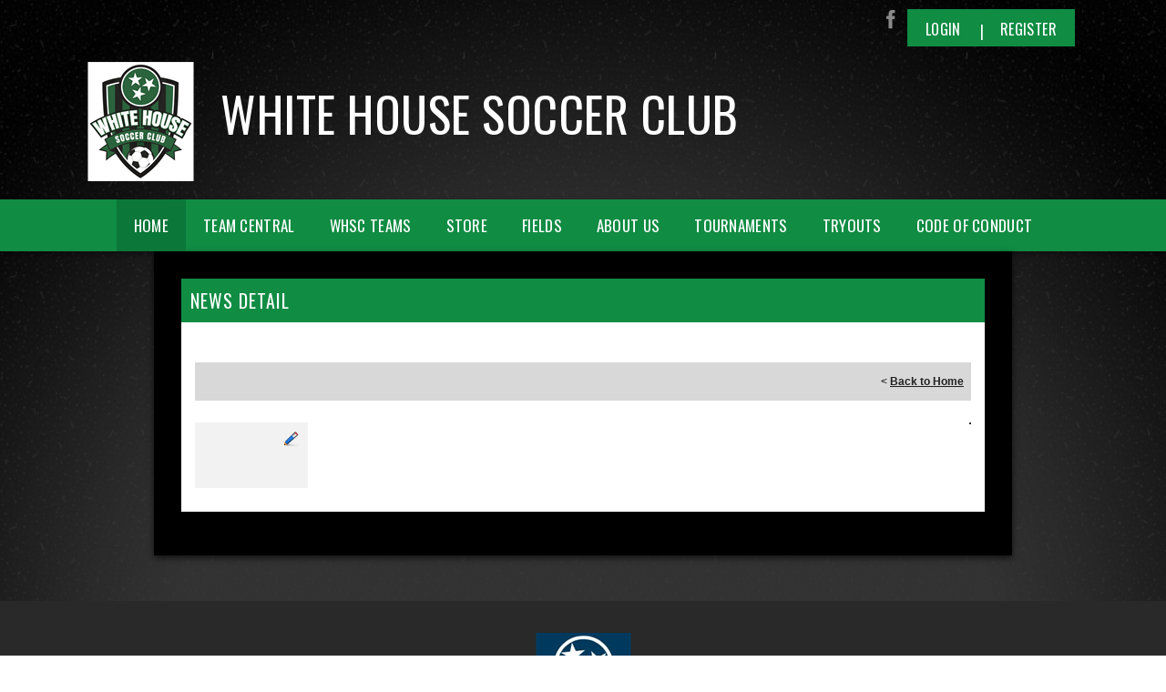

--- FILE ---
content_type: application/javascript
request_url: https://data.pendo.io/data/guide.js/d0fb86a4-67dd-4d7f-4b96-86358c9a1ce7?id=20&jzb=eJydT01PwzAU-y859LS2Sbq1a6UJkIYEl4HEx7XKktc1IkuqJlmH0P77EhDlzs3Plv3sL3SSVjozPgrUoPb5frd9al9bQnhFoRRpgVc8XVZLnjJKu7QTVb0vixrwskYLxDg3Xrvo1V6pBfKjCjG9c4Nt8nyapmzqpYPeeAuWZ9wc8y10zCuXMTucbxzbS7Ghq4oWNDlGuC7XdZVomOwHfAbiYUe-rwBLTOqEO7WJtwDHpAodjBLvfxN-ahyDKJhjqJn3RSj_s1ExffDsAMEKun17uR2MlWd0mdf_JsfXgR3YCNrdzVqgQpVopyTHJKeYliH2BKOVRkc6K_A6I-0wGpFKgy6XKymagSs&v=2.308.1_prod-io&ct=1769015267850
body_size: 121
content:
pendo.guidesPayload({"guides":[],"normalizedUrl":"http://www.whitehousesc.com/Default.aspx?ctl=newsdetail\u0026mid=286897\u0026newsid=6019\u0026newskeyid=HN1\u0026tabid=257232","lastGuideStepSeen":{"isMultiStep":false,"state":""},"guideWidget":{"enabled":false,"hidePoweredBy":false},"guideCssUrl":"","throttling":{"count":1,"enabled":true,"interval":1,"unit":"Day"},"autoOrdering":[],"globalJsUrl":"","segmentFlags":[],"designerEnabled":false,"features":null,"id":"20","preventCodeInjection":false});